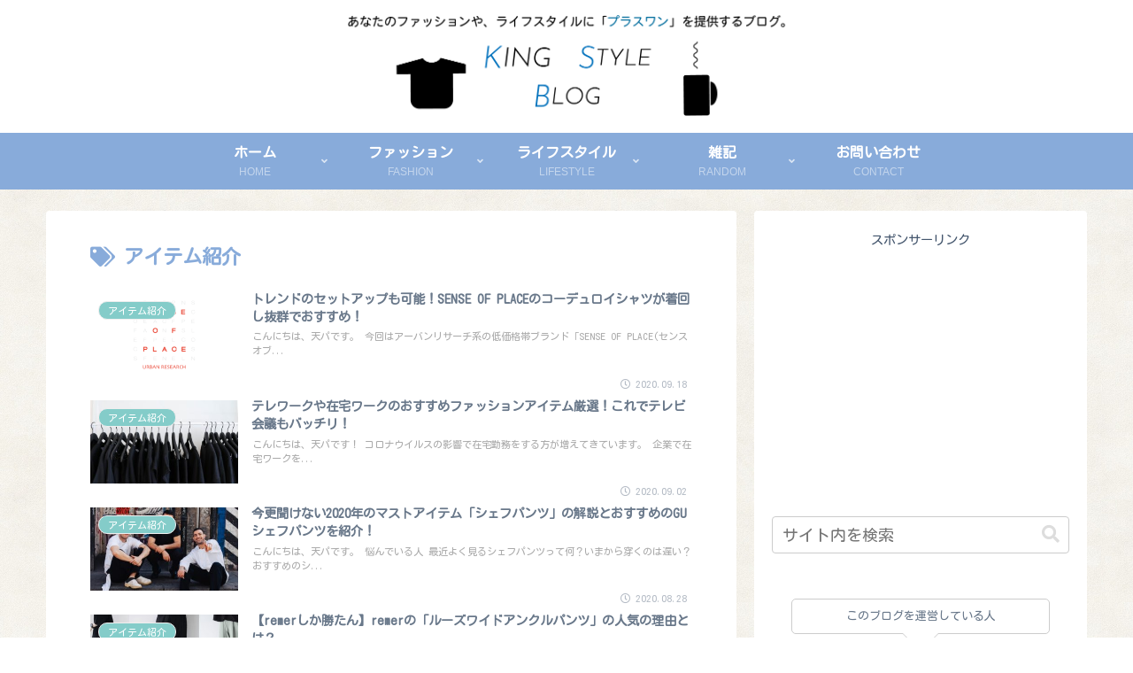

--- FILE ---
content_type: text/html; charset=utf-8
request_url: https://www.google.com/recaptcha/api2/aframe
body_size: 268
content:
<!DOCTYPE HTML><html><head><meta http-equiv="content-type" content="text/html; charset=UTF-8"></head><body><script nonce="-3KT2sKcjVh39vUczVSXXA">/** Anti-fraud and anti-abuse applications only. See google.com/recaptcha */ try{var clients={'sodar':'https://pagead2.googlesyndication.com/pagead/sodar?'};window.addEventListener("message",function(a){try{if(a.source===window.parent){var b=JSON.parse(a.data);var c=clients[b['id']];if(c){var d=document.createElement('img');d.src=c+b['params']+'&rc='+(localStorage.getItem("rc::a")?sessionStorage.getItem("rc::b"):"");window.document.body.appendChild(d);sessionStorage.setItem("rc::e",parseInt(sessionStorage.getItem("rc::e")||0)+1);localStorage.setItem("rc::h",'1768886620848');}}}catch(b){}});window.parent.postMessage("_grecaptcha_ready", "*");}catch(b){}</script></body></html>

--- FILE ---
content_type: application/javascript; charset=utf-8;
request_url: https://dalc.valuecommerce.com/app3?p=886683816&_s=https%3A%2F%2Fkingtaroblog.com%2Ftag%2F%25E3%2582%25A2%25E3%2582%25A4%25E3%2583%2586%25E3%2583%25A0%25E7%25B4%25B9%25E4%25BB%258B%2F&vf=iVBORw0KGgoAAAANSUhEUgAAAAMAAAADCAYAAABWKLW%2FAAAAMklEQVQYVwEnANj%2FAQEWAP9oWREA8ZH0AAE%2BxwP%2F0u2mAPrWWQABsQqK%2F1XO1AAmKKIAMkoQIhlP2tkAAAAASUVORK5CYII%3D
body_size: 1592
content:
vc_linkswitch_callback({"t":"696f115b","r":"aW8RWwANHk8DELSpCooD7AqKCJTQQw","ub":"aW8RWgAFPscDELSpCooCsQqKBtheLA%3D%3D","vcid":"9VMxNcGoxnlMkd9mV4YjiVhj-nHeWWGTHMN8tMlQXaeNOQylbjNDdBQgz2Ku7vd5El3IBsLJLjaf7zcE1Waf5DKm096g6dpzVmCiEbJT5JIYTizTlRCqvw","vcpub":"0.859727","s":3543616,"haken.rikunabi.com":{"a":"2661631","m":"2138660","g":"ffeb8ee7b8","sp":"aid%3Dmval_00001%26vos%3Dnrnhvccp000050222"},"mini-shopping.yahoo.co.jp":{"a":"2695956","m":"2201292","g":"36ac6ea88a"},"shopping.geocities.jp":{"a":"2695956","m":"2201292","g":"36ac6ea88a"},"www.expedia.co.jp":{"a":"2438503","m":"2382533","g":"a687c944ce","sp":"eapid%3D0-28%26affcid%3Djp.network.valuecommerce.general_mylink."},"shopping.yahoo.co.jp":{"a":"2695956","m":"2201292","g":"36ac6ea88a"},"www.jtb.co.jp/lookjtb":{"a":"2915989","m":"2214108","g":"43476c038a"},"approach.yahoo.co.jp":{"a":"2695956","m":"2201292","g":"36ac6ea88a"},"paypaystep.yahoo.co.jp":{"a":"2695956","m":"2201292","g":"36ac6ea88a"},"service.expedia.co.jp":{"a":"2438503","m":"2382533","g":"a687c944ce","sp":"eapid%3D0-28%26affcid%3Djp.network.valuecommerce.general_mylink."},"welove.expedia.co.jp":{"a":"2438503","m":"2382533","g":"a687c944ce","sp":"eapid%3D0-28%26affcid%3Djp.network.valuecommerce.general_mylink."},"www.netmile.co.jp":{"a":"2438503","m":"2382533","g":"a687c944ce","sp":"eapid%3D0-28%26affcid%3Djp.network.valuecommerce.general_mylink."},"l":4,"www.jtb.co.jp/kaigai":{"a":"2915989","m":"2214108","g":"43476c038a"},"paypaymall.yahoo.co.jp":{"a":"2695956","m":"2201292","g":"36ac6ea88a"},"p":886683816})